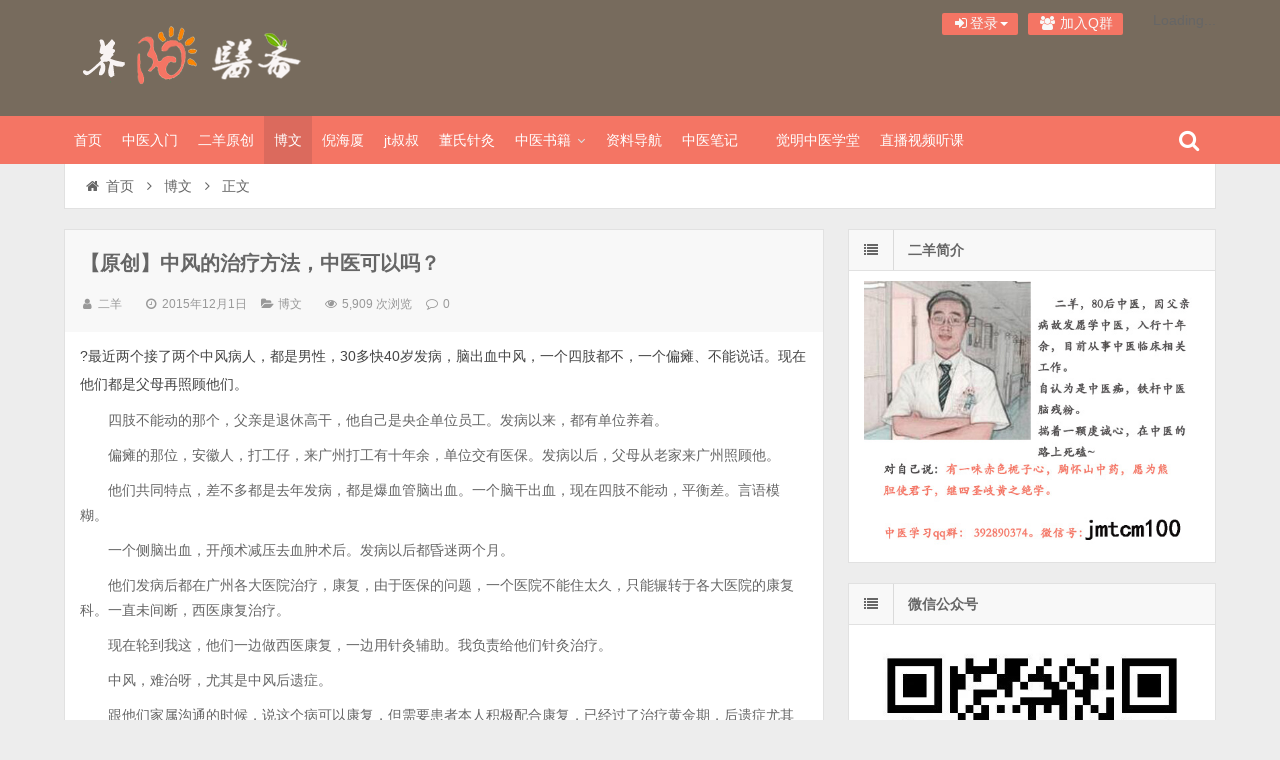

--- FILE ---
content_type: text/html; charset=UTF-8
request_url: https://www.yytcm.com/blogs/1933.html
body_size: 20723
content:
<!DOCTYPE html>
<html lang="zh-CN" xmlns:wb="http://open.weibo.com/wb">
<head>
    <meta charset="UTF-8" />
    <meta name="viewport" content="width=device-width, initial-scale=1.0" />
    <meta http-equiv="Cache-Control" content="no-transform" />
    <meta http-equiv="Cache-Control" content="no-siteapp" />
    <meta http-equiv="X-UA-Compatible" content="IE=edge,chrome=1" />
    <meta name="renderer" content="webkit">
    <meta name="applicable-device" content="pc,mobile">
    <title>【原创】中风的治疗方法，中医可以吗？  |  养阳医斋</title>
<meta name='robots' content='max-image-preview:large' />
<meta name="keywords" content="中风,二羊原创" />
<meta name="description" content="?最近两个接了两个中风病人，都是男性，30多快40岁发病，脑出血中风，一个四肢都不，一个偏瘫、不能说话。现在他们都是父母再照顾他们。 四肢不能动的那个，父亲是退休高干，他自己是央企单位员工。发病以来，都有单位养着。 偏瘫的那位，安徽人，打工仔，来广州打工有十年" />
<link rel='dns-prefetch' href='//cdn.staticfile.org' />
<link rel='dns-prefetch' href='//www.yytcm.com' />
<link rel='dns-prefetch' href='//tjs.sjs.sinajs.cn' />
<link rel="alternate" type="application/rss+xml" title="养阳医斋 &raquo; Feed" href="https://www.yytcm.com/feed" />
<link rel="alternate" type="application/rss+xml" title="养阳医斋 &raquo; 评论 Feed" href="https://www.yytcm.com/comments/feed" />
<link rel='stylesheet' id='wxsync_main_css-css' href='https://www.yytcm.com/wp-content/plugins/wxsync/libs/wxsync.css?ver=1.0.2' type='text/css' media='screen' />
<link rel='stylesheet' id='wp-block-library-css' href='https://www.yytcm.com/wp-includes/css/dist/block-library/style.min.css' type='text/css' media='all' />
<style id='classic-theme-styles-inline-css' type='text/css'>
/*! This file is auto-generated */
.wp-block-button__link{color:#fff;background-color:#32373c;border-radius:9999px;box-shadow:none;text-decoration:none;padding:calc(.667em + 2px) calc(1.333em + 2px);font-size:1.125em}.wp-block-file__button{background:#32373c;color:#fff;text-decoration:none}
</style>
<style id='global-styles-inline-css' type='text/css'>
body{--wp--preset--color--black: #000000;--wp--preset--color--cyan-bluish-gray: #abb8c3;--wp--preset--color--white: #ffffff;--wp--preset--color--pale-pink: #f78da7;--wp--preset--color--vivid-red: #cf2e2e;--wp--preset--color--luminous-vivid-orange: #ff6900;--wp--preset--color--luminous-vivid-amber: #fcb900;--wp--preset--color--light-green-cyan: #7bdcb5;--wp--preset--color--vivid-green-cyan: #00d084;--wp--preset--color--pale-cyan-blue: #8ed1fc;--wp--preset--color--vivid-cyan-blue: #0693e3;--wp--preset--color--vivid-purple: #9b51e0;--wp--preset--gradient--vivid-cyan-blue-to-vivid-purple: linear-gradient(135deg,rgba(6,147,227,1) 0%,rgb(155,81,224) 100%);--wp--preset--gradient--light-green-cyan-to-vivid-green-cyan: linear-gradient(135deg,rgb(122,220,180) 0%,rgb(0,208,130) 100%);--wp--preset--gradient--luminous-vivid-amber-to-luminous-vivid-orange: linear-gradient(135deg,rgba(252,185,0,1) 0%,rgba(255,105,0,1) 100%);--wp--preset--gradient--luminous-vivid-orange-to-vivid-red: linear-gradient(135deg,rgba(255,105,0,1) 0%,rgb(207,46,46) 100%);--wp--preset--gradient--very-light-gray-to-cyan-bluish-gray: linear-gradient(135deg,rgb(238,238,238) 0%,rgb(169,184,195) 100%);--wp--preset--gradient--cool-to-warm-spectrum: linear-gradient(135deg,rgb(74,234,220) 0%,rgb(151,120,209) 20%,rgb(207,42,186) 40%,rgb(238,44,130) 60%,rgb(251,105,98) 80%,rgb(254,248,76) 100%);--wp--preset--gradient--blush-light-purple: linear-gradient(135deg,rgb(255,206,236) 0%,rgb(152,150,240) 100%);--wp--preset--gradient--blush-bordeaux: linear-gradient(135deg,rgb(254,205,165) 0%,rgb(254,45,45) 50%,rgb(107,0,62) 100%);--wp--preset--gradient--luminous-dusk: linear-gradient(135deg,rgb(255,203,112) 0%,rgb(199,81,192) 50%,rgb(65,88,208) 100%);--wp--preset--gradient--pale-ocean: linear-gradient(135deg,rgb(255,245,203) 0%,rgb(182,227,212) 50%,rgb(51,167,181) 100%);--wp--preset--gradient--electric-grass: linear-gradient(135deg,rgb(202,248,128) 0%,rgb(113,206,126) 100%);--wp--preset--gradient--midnight: linear-gradient(135deg,rgb(2,3,129) 0%,rgb(40,116,252) 100%);--wp--preset--font-size--small: 13px;--wp--preset--font-size--medium: 20px;--wp--preset--font-size--large: 36px;--wp--preset--font-size--x-large: 42px;--wp--preset--spacing--20: 0.44rem;--wp--preset--spacing--30: 0.67rem;--wp--preset--spacing--40: 1rem;--wp--preset--spacing--50: 1.5rem;--wp--preset--spacing--60: 2.25rem;--wp--preset--spacing--70: 3.38rem;--wp--preset--spacing--80: 5.06rem;--wp--preset--shadow--natural: 6px 6px 9px rgba(0, 0, 0, 0.2);--wp--preset--shadow--deep: 12px 12px 50px rgba(0, 0, 0, 0.4);--wp--preset--shadow--sharp: 6px 6px 0px rgba(0, 0, 0, 0.2);--wp--preset--shadow--outlined: 6px 6px 0px -3px rgba(255, 255, 255, 1), 6px 6px rgba(0, 0, 0, 1);--wp--preset--shadow--crisp: 6px 6px 0px rgba(0, 0, 0, 1);}:where(.is-layout-flex){gap: 0.5em;}:where(.is-layout-grid){gap: 0.5em;}body .is-layout-flow > .alignleft{float: left;margin-inline-start: 0;margin-inline-end: 2em;}body .is-layout-flow > .alignright{float: right;margin-inline-start: 2em;margin-inline-end: 0;}body .is-layout-flow > .aligncenter{margin-left: auto !important;margin-right: auto !important;}body .is-layout-constrained > .alignleft{float: left;margin-inline-start: 0;margin-inline-end: 2em;}body .is-layout-constrained > .alignright{float: right;margin-inline-start: 2em;margin-inline-end: 0;}body .is-layout-constrained > .aligncenter{margin-left: auto !important;margin-right: auto !important;}body .is-layout-constrained > :where(:not(.alignleft):not(.alignright):not(.alignfull)){max-width: var(--wp--style--global--content-size);margin-left: auto !important;margin-right: auto !important;}body .is-layout-constrained > .alignwide{max-width: var(--wp--style--global--wide-size);}body .is-layout-flex{display: flex;}body .is-layout-flex{flex-wrap: wrap;align-items: center;}body .is-layout-flex > *{margin: 0;}body .is-layout-grid{display: grid;}body .is-layout-grid > *{margin: 0;}:where(.wp-block-columns.is-layout-flex){gap: 2em;}:where(.wp-block-columns.is-layout-grid){gap: 2em;}:where(.wp-block-post-template.is-layout-flex){gap: 1.25em;}:where(.wp-block-post-template.is-layout-grid){gap: 1.25em;}.has-black-color{color: var(--wp--preset--color--black) !important;}.has-cyan-bluish-gray-color{color: var(--wp--preset--color--cyan-bluish-gray) !important;}.has-white-color{color: var(--wp--preset--color--white) !important;}.has-pale-pink-color{color: var(--wp--preset--color--pale-pink) !important;}.has-vivid-red-color{color: var(--wp--preset--color--vivid-red) !important;}.has-luminous-vivid-orange-color{color: var(--wp--preset--color--luminous-vivid-orange) !important;}.has-luminous-vivid-amber-color{color: var(--wp--preset--color--luminous-vivid-amber) !important;}.has-light-green-cyan-color{color: var(--wp--preset--color--light-green-cyan) !important;}.has-vivid-green-cyan-color{color: var(--wp--preset--color--vivid-green-cyan) !important;}.has-pale-cyan-blue-color{color: var(--wp--preset--color--pale-cyan-blue) !important;}.has-vivid-cyan-blue-color{color: var(--wp--preset--color--vivid-cyan-blue) !important;}.has-vivid-purple-color{color: var(--wp--preset--color--vivid-purple) !important;}.has-black-background-color{background-color: var(--wp--preset--color--black) !important;}.has-cyan-bluish-gray-background-color{background-color: var(--wp--preset--color--cyan-bluish-gray) !important;}.has-white-background-color{background-color: var(--wp--preset--color--white) !important;}.has-pale-pink-background-color{background-color: var(--wp--preset--color--pale-pink) !important;}.has-vivid-red-background-color{background-color: var(--wp--preset--color--vivid-red) !important;}.has-luminous-vivid-orange-background-color{background-color: var(--wp--preset--color--luminous-vivid-orange) !important;}.has-luminous-vivid-amber-background-color{background-color: var(--wp--preset--color--luminous-vivid-amber) !important;}.has-light-green-cyan-background-color{background-color: var(--wp--preset--color--light-green-cyan) !important;}.has-vivid-green-cyan-background-color{background-color: var(--wp--preset--color--vivid-green-cyan) !important;}.has-pale-cyan-blue-background-color{background-color: var(--wp--preset--color--pale-cyan-blue) !important;}.has-vivid-cyan-blue-background-color{background-color: var(--wp--preset--color--vivid-cyan-blue) !important;}.has-vivid-purple-background-color{background-color: var(--wp--preset--color--vivid-purple) !important;}.has-black-border-color{border-color: var(--wp--preset--color--black) !important;}.has-cyan-bluish-gray-border-color{border-color: var(--wp--preset--color--cyan-bluish-gray) !important;}.has-white-border-color{border-color: var(--wp--preset--color--white) !important;}.has-pale-pink-border-color{border-color: var(--wp--preset--color--pale-pink) !important;}.has-vivid-red-border-color{border-color: var(--wp--preset--color--vivid-red) !important;}.has-luminous-vivid-orange-border-color{border-color: var(--wp--preset--color--luminous-vivid-orange) !important;}.has-luminous-vivid-amber-border-color{border-color: var(--wp--preset--color--luminous-vivid-amber) !important;}.has-light-green-cyan-border-color{border-color: var(--wp--preset--color--light-green-cyan) !important;}.has-vivid-green-cyan-border-color{border-color: var(--wp--preset--color--vivid-green-cyan) !important;}.has-pale-cyan-blue-border-color{border-color: var(--wp--preset--color--pale-cyan-blue) !important;}.has-vivid-cyan-blue-border-color{border-color: var(--wp--preset--color--vivid-cyan-blue) !important;}.has-vivid-purple-border-color{border-color: var(--wp--preset--color--vivid-purple) !important;}.has-vivid-cyan-blue-to-vivid-purple-gradient-background{background: var(--wp--preset--gradient--vivid-cyan-blue-to-vivid-purple) !important;}.has-light-green-cyan-to-vivid-green-cyan-gradient-background{background: var(--wp--preset--gradient--light-green-cyan-to-vivid-green-cyan) !important;}.has-luminous-vivid-amber-to-luminous-vivid-orange-gradient-background{background: var(--wp--preset--gradient--luminous-vivid-amber-to-luminous-vivid-orange) !important;}.has-luminous-vivid-orange-to-vivid-red-gradient-background{background: var(--wp--preset--gradient--luminous-vivid-orange-to-vivid-red) !important;}.has-very-light-gray-to-cyan-bluish-gray-gradient-background{background: var(--wp--preset--gradient--very-light-gray-to-cyan-bluish-gray) !important;}.has-cool-to-warm-spectrum-gradient-background{background: var(--wp--preset--gradient--cool-to-warm-spectrum) !important;}.has-blush-light-purple-gradient-background{background: var(--wp--preset--gradient--blush-light-purple) !important;}.has-blush-bordeaux-gradient-background{background: var(--wp--preset--gradient--blush-bordeaux) !important;}.has-luminous-dusk-gradient-background{background: var(--wp--preset--gradient--luminous-dusk) !important;}.has-pale-ocean-gradient-background{background: var(--wp--preset--gradient--pale-ocean) !important;}.has-electric-grass-gradient-background{background: var(--wp--preset--gradient--electric-grass) !important;}.has-midnight-gradient-background{background: var(--wp--preset--gradient--midnight) !important;}.has-small-font-size{font-size: var(--wp--preset--font-size--small) !important;}.has-medium-font-size{font-size: var(--wp--preset--font-size--medium) !important;}.has-large-font-size{font-size: var(--wp--preset--font-size--large) !important;}.has-x-large-font-size{font-size: var(--wp--preset--font-size--x-large) !important;}
.wp-block-navigation a:where(:not(.wp-element-button)){color: inherit;}
:where(.wp-block-post-template.is-layout-flex){gap: 1.25em;}:where(.wp-block-post-template.is-layout-grid){gap: 1.25em;}
:where(.wp-block-columns.is-layout-flex){gap: 2em;}:where(.wp-block-columns.is-layout-grid){gap: 2em;}
.wp-block-pullquote{font-size: 1.5em;line-height: 1.6;}
</style>
<link rel='stylesheet' id='font-awesome-css' href='https://www.yytcm.com/wp-content/themes/wpdx4.9/assets/css/font-awesome.min.css' type='text/css' media='all' />
<link rel='stylesheet' id='default-css' href='https://www.yytcm.com/wp-content/themes/wpdx4.9/style.css?ver=4.9.2' type='text/css' media='all' />
<link rel='stylesheet' id='vertical-css' href='https://www.yytcm.com/wp-content/themes/wpdx4.9/assets/css/style-vertical.css?ver=4.9.2' type='text/css' media='all' />
<link rel='stylesheet' id='highslide-css' href='https://www.yytcm.com/wp-content/themes/wpdx4.9/assets/css/highslide.css?ver=4.9.2' type='text/css' media='all' />
<script type="text/javascript" src="//cdn.staticfile.org/jquery/1.10.2/jquery.min.js?ver=4.9.2" id="jquery-js"></script>
<script type="text/javascript" src="//cdn.staticfile.org/jquery-migrate/1.2.1/jquery-migrate.min.js?ver=1.2.1" id="jquery-migrate-cdn-js"></script>
<link rel="https://api.w.org/" href="https://www.yytcm.com/wp-json/" /><link rel="alternate" type="application/json" href="https://www.yytcm.com/wp-json/wp/v2/posts/1933" /><link rel="EditURI" type="application/rsd+xml" title="RSD" href="https://www.yytcm.com/xmlrpc.php?rsd" />

<link rel="alternate" type="application/json+oembed" href="https://www.yytcm.com/wp-json/oembed/1.0/embed?url=https%3A%2F%2Fwww.yytcm.com%2Fblogs%2F1933.html" />
<link rel="alternate" type="text/xml+oembed" href="https://www.yytcm.com/wp-json/oembed/1.0/embed?url=https%3A%2F%2Fwww.yytcm.com%2Fblogs%2F1933.html&#038;format=xml" />
<meta name="bmi-version" content="1.4.2" /><link rel="shortcut icon" href="http://www.yytcm.com/favicon.ico" title="Favicon" />
  <!--[if lt IE 9]>
  <script src="https://www.yytcm.com/wp-content/themes/wpdx4.9/assets/js/html5.js"></script>
  <script src="https://www.yytcm.com/wp-content/themes/wpdx4.9/assets/js/css3-mediaqueries.js"></script>
  <![endif]-->
  <!--[if IE 8]>
  <link rel="stylesheet" href="https://www.yytcm.com/wp-content/themes/wpdx4.9/assets/css/ie8.css">
  <![endif]-->
  
    <link rel="stylesheet" type="text/css" media="all" href="https://www.yytcm.com/wp-content/themes/wpdx4.9/assets/css/style-brown-red.css" /></head>
<body id="top" class="post-template-default single single-post postid-1933 single-format-standard chrome style-vertical p-text-indent">
    <div class="body-wrap">
    <div id="top-part">
        <div id="top-bar" class="navbar navbar-inverse">
  <div id="logo">
    <hgroup>
            <div class="logoimg"><a href="https://www.yytcm.com/" title="养阳医斋" rel="home">养阳医斋</a></div>
          </hgroup>
  </div>
  <ul class="nav user-nav">
              <li  class="dropdown" id="profile-messages" ><a title="" href="#" data-toggle="dropdown" data-target="#profile-messages" class="dropdown-toggle popup-login"><i class="fa fa-sign-in fa-fw"></i><span class="text">登录</span><b class="caret"></b></a>
            <ul class="dropdown-menu">
                          <form class="user-login" name="loginform" action="https://www.yytcm.com/wp-login.php?redirect_to=https%3A%2F%2Fwww.yytcm.com%2Fblogs%2F1933.html" method="post">
                <li><i class="fa fa-user fa-fw"></i><input class="ipt" placeholder="用户名" type="text" name="log" value="" size="18"></li>
                <li><i class="fa fa-lock fa-fw"></i><input class="ipt" placeholder="密码" type="password" name="pwd" value="" size="18"></li>
                <li><input name="rememberme" id="rememberme" type="checkbox" checked="checked" value="forever" /> 记住密码</li>
                <li class="btn"><input class="login-btn" type="submit" name="submit" value="登录"></li>
                <li><a class="pw-reset" rel="nofollow" href="https://www.yytcm.com/wp-login.php?action=lostpassword"><i class="fa fa-lightbulb-o fa-fw"></i> 忘记密码？</a></li>
                <input type="hidden" name="redirect_to" value="https://www.yytcm.com/blogs/1933.html" />
                <input type="hidden" name="wpuf_login" value="true" />
                <input type="hidden" name="action" value="login" />
                <input type="hidden" id="_wpnonce" name="_wpnonce" value="382c634fea" /><input type="hidden" name="_wp_http_referer" value="/blogs/1933.html" />              </form>
                                        </ul>
          </li>
                          <li id="qqqun" class="other-nav"><a target="_blank" title="加群" href="http://shang.qq.com/wpa/qunwpa?idkey=5806cb2da358b0ef8b5815a4ce5f1aa2658985910e2d7bbe8689b9c157b7d9c1" rel="nofollow"><i class="fa fa-group fa-fw"></i> 加入Q群</a></li><li id="swb" class="other-nav"><wb:follow-button uid="3175727164" type="red_2" height="24"></wb:follow-button></li>      </ul>
            <div id="search" class="nav-fixed">
        <div class="toggle-search">
          <i class="fa fa-search fa-white fa-fw"></i>
        </div>
        <div class="search-expand">
          <div class="search-expand-inner">
            <form method="get" class="searchform themeform" action="https://www.yytcm.com" >
              <div>
                                <input type="text" class="search" name="s" onblur="if(this.value=='')this.value='输入内容并按回车键';" onfocus="if(this.value=='输入内容并按回车键')this.value='';" value="输入内容并按回车键" x-webkit-speech />
                <button type="submit" id="submit-bt" title="搜索"><i class="fa fa-search"></i></button>
              </div>
            </form>
          </div>
        </div>
      </div>
          </div>        <header id="header" role="banner">
            <nav id="main-nav" class="nav-fixed" role="navigation">
                <ul>
                    <li id="menu-item-14" class="menu-item menu-item-type-custom menu-item-object-custom menu-item-14"><a href="http://yytcm.com/">首页</a></li>
<li id="menu-item-2973" class="menu-item menu-item-type-custom menu-item-object-custom menu-item-2973"><a href="http://www.yytcm.com/blogs/2927.html">中医入门</a></li>
<li id="menu-item-3110" class="menu-item menu-item-type-custom menu-item-object-custom menu-item-3110"><a href="http://www.yytcm.com/tag/yuanchuang">二羊原创</a></li>
<li id="menu-item-31" class="menu-item menu-item-type-taxonomy menu-item-object-category current-post-ancestor current-menu-parent current-post-parent menu-item-31"><a href="https://www.yytcm.com/category/blogs" title="中医养生包括中医九种体质养生方法，中医时间养生和亚健康状态调养">博文</a></li>
<li id="menu-item-1071" class="menu-item menu-item-type-taxonomy menu-item-object-category menu-item-1071"><a href="https://www.yytcm.com/category/nihaixia" title="倪海厦人纪天纪高清视频全集下载、整理归纳倪海厦黄帝内经、针灸、本草以及伤寒论和经匮要略知识要点。">倪海厦</a></li>
<li id="menu-item-1073" class="menu-item menu-item-type-taxonomy menu-item-object-category menu-item-1073"><a href="https://www.yytcm.com/category/jt">jt叔叔</a></li>
<li id="menu-item-685" class="menu-item menu-item-type-taxonomy menu-item-object-category menu-item-685"><a href="https://www.yytcm.com/category/dszj" title="董氏奇穴，董氏针灸，左长波针灸经验收集">董氏针灸</a></li>
<li id="menu-item-1004" class="menu-item menu-item-type-taxonomy menu-item-object-category menu-item-has-children menu-item-1004 has-sub"><a href="https://www.yytcm.com/category/books" title="中医书籍，电子书，视频教程资源收集">中医书籍</a>
<ul class="sub-menu">
	<li id="menu-item-1005" class="menu-item menu-item-type-taxonomy menu-item-object-category menu-item-1005"><a href="https://www.yytcm.com/category/tcbook" title="中医学院教材：四大基础课程、方剂、中药、中医基础理论、诊断学">中医教材</a></li>
	<li id="menu-item-1072" class="menu-item menu-item-type-taxonomy menu-item-object-category menu-item-1072"><a href="https://www.yytcm.com/category/guji" title="中医古籍收藏：中医古籍,中医书籍txt,中医古籍pdf,中医电子书,中医古文">中医古籍</a></li>
</ul>
</li>
<li id="menu-item-1423" class="menu-item menu-item-type-custom menu-item-object-custom menu-item-1423"><a href="http://www.yytcm.com/daohang">资料导航</a></li>
<li id="menu-item-2188" class="menu-item menu-item-type-taxonomy menu-item-object-category menu-item-2188"><a href="https://www.yytcm.com/category/biji" title="中医学习笔记，摘录收藏精品中医文章">中医笔记</a></li>
<li id="menu-item-3190" class="menu-item menu-item-type-custom menu-item-object-custom menu-item-3190"><a href="http://www.juemingtang.com"><i class="fa 中医二羊普及传播经典古中医的课堂 fa-fw"></i>觉明中医学堂</a></li>
<li id="menu-item-3781" class="menu-item menu-item-type-custom menu-item-object-custom menu-item-3781"><a href="https://appybfd7cgg4536.h5.xiaoeknow.com">直播视频听课</a></li>
                </ul><div class="clear"></div>
            </nav>
        </header>
    </div>
    <div id="main-content"><div id="content-header">
  <div id="breadcrumb"> <a href="https://www.yytcm.com" title="返回首页" class="tip-bottom"><i class="fa fa-home fa-fw"></i>首页</a> <i class="fa fa-angle-right fa-fw"></i> <a href="https://www.yytcm.com/category/blogs">博文</a> <i class="fa fa-angle-right fa-fw"></i> <span class="current">正文</span></div></div>
<div class="container-fluid">
    <div class="row-fluid">
   <div class="span8">
    

 <div class="widget-box">
  <article id="post-1933" class="widget-content single-post">
   <header id="post-header">
        <h1 class="post-title">【原创】中风的治疗方法，中医可以吗？</h1>
    <div class="clear"></div>
    <p class="post-meta">
            <span><i class="fa fa-user fa-fw"></i><a href="https://www.yytcm.com/author/二羊" title="">二羊</a></span>
                <span class="time"><i class="fa fa-clock-o fa-fw"></i>2015年12月1日</span>
                <span class="cat"><i class="fa fa-folder-open fa-fw"></i><a href="https://www.yytcm.com/category/blogs" rel="category tag">博文</a></span>
                <span class="eye"><i class="fa fa-eye fa-fw"></i>5,909 次浏览</span>
                <span class="comm"><i class="fa fa-comment-o fa-fw"></i><a href="https://www.yytcm.com/blogs/1933.html#respond">0</a></span>
        </p>
<div class="clear"></div>
  </header>
  <div class="entry">
        <div>?最近两个接了两个中风病人，都是男性，30多快40岁发病，脑出血中风，一个四肢都不，一个偏瘫、不能说话。现在他们都是父母再照顾他们。</div>
<p align="left">
<p align="left">四肢不能动的那个，父亲是退休高干，他自己是央企单位员工。发病以来，都有单位养着。</p>
<p align="left">
<p align="left">偏瘫的那位，安徽人，打工仔，来广州打工有十年余，单位交有医保。发病以后，父母从老家来广州照顾他。</p>
<p align="left">
<p align="left">他们共同特点，差不多都是去年发病，都是爆血管脑出血。一个脑干出血，现在四肢不能动，平衡差。言语模糊。</p>
<p align="left">
<p align="left">一个侧脑出血，开颅术减压去血肿术后。发病以后都昏迷两个月。</p>
<p align="left">
<p align="left">他们发病后都在广州各大医院治疗，康复，由于医保的问题，一个医院不能住太久，只能辗转于各大医院的康复科。一直未间断，西医康复治疗。</p>
<p align="left">
<p align="left">现在轮到我这，他们一边做西医康复，一边用针灸辅助。我负责给他们针灸治疗。</p>
<p align="left">
<p align="left">中风，难治呀，尤其是中风后遗症。</p>
<p align="left">跟他们家属沟通的时候，说这个病可以康复，但需要患者本人积极配合康复，已经过了治疗黄金期，后遗症尤其难。</p>
<p align="left">
<p align="left">那个退休老干部就说，你说错过黄金期，那一发病都住在医院里治疗的，错过是也医生的问题啊！当初怎么没治呢？现在老说这种话只不过是一种敷衍。</p>
<p align="left">
<p align="left">不是敷衍，这个病难，如果没有现代发达的医术他们估计早就没命了，大医院的手术，icu等还是能把他们命捡回来。在农村不可想象，估计早就拜拜了。</p>
<p align="left">
<p align="left">农村中风发病率不高，一但发病，致命高，致残率高。</p>
<p align="left">
<p align="left">其实我说这些话的时候，内心也在想，中医对中风的治疗优势到底在哪里。中医到底能不能治疗中风？我知道怎么治，但内心里是没有底气的。</p>
<p align="left">
<p align="left">特别是在中风发病到康复这个过程，古人是怎么救的呢？</p>
<p align="left">
<p align="left">中医有救急的方法，特别是针刺放血等技术，在抢救的时候用得着，但是这个只限于极少的针灸医生知道，许多中医内科的医生也未必晓得。</p>
<p align="left">
<p align="left">在中风这个病发生后，中药怎么治疗。在大城市，中风急症，一般来说中医没太多机会治疗。一般都是叫120直接送急诊，可以手术的送手术，术后送icu。一条龙服务，中医似乎插不上手。</p>
<p align="left">
<p align="left">即使在大的中医院的急诊科，用中医的急救方法也不多。因为中风急症，分分秒秒都是可以要人命的，都是按西医的诊疗规范操作。</p>
<p align="left">
<p align="left">所以我能接触到的中风病人，一般都是过了急性期的。</p>
<p align="left">
<p align="left">细细回想我治疗过的中风病患，有印象的差不多五六个。</p>
<p align="left">
<p align="left">一个中风偏瘫老阿姨，脑梗塞，针灸系统治疗，断断续续一年多，现在自己生活起居完全没问题，可以自己买菜做家务。就走路还差一点。她是气血亏虚，她不吃中药，恢复慢了些。</p>
<p align="left">
<p align="left">一个33岁年轻人，中风后，走路跛行。左手拘挛。湖南人，中风后老婆跟他离婚了。一个人来广州寻找治疗方法。我是去中医会诊的，给他针了两星期，挛缩的左手基本可以伸直，自助回缩。后来没钱，回湖南了。</p>
<p align="left">
<p align="left">一个56岁男性，多大腔隙性脑梗死，这次二次中风，第一次中风后，右脚走路拖步，讲话不清。这次不是很重，一发病去陆军总院西医治疗，一星期后出院，留有左边身无力，左手不能控制抓握。</p>
<p align="left">出院就到我这针灸治疗、一星期一到两次，不是很严重，加治疗及时，两个月基本康复如初。连第一次中风后的脚无力，和讲话不清都改善了。</p>
<p align="left">
<p align="left">还有两个，就是上面提到的。这么年轻就中风，家庭条件差的，只能老妇老母来照顾。在治疗的时候，我还想，他们的福分真大，自己不照顾父母，反而要父母伺候，吃喝拉撒睡……这不是福分大就是上辈子父母欠他的。</p>
<p align="left">
<p align="left">关键是他们脾气不好，尤其是那个偏瘫的，父母从安微老家跑过来照顾他，看他父母也都至少70多的人了，他还脾气比较暴躁，各种不配合治疗。两个老人家，带着他辗转广州各个医院的康复科。</p>
<p align="left">
<p align="left">治疗中风病患有两个不便，首先是中医没能在最佳治疗时间就干预，一般都是康复期，或者后遗症才来找中医。第二个就是不能系统治疗，由于医保有限额，被迫转院，不能系统治疗。治疗半个月就转走了。</p>
<p align="left">
<p align="left">有这样的原因，没有系统中医治疗，目前我自己的经验不多。至少在我手上系统治疗，几个患者恢复不错。我也希望有机会接触治疗累计临床经验，但在大城市，没太多机会。相反，在农村，这样的病例可以放手用中医治疗。</p>
<p align="left">?中医治疗中风有一定优势，但是也不能否认现代医学的功劳，尤其是救急以及系统康复训练。例如早期的去血肿以及溶栓，处理及时患者可以康复完好。早期西医及时干预，配合后期中医治疗也是不错的方法。</p>
<p align="left">翻看很久以前写下的诊疗日记,治疗片段:</p>
<p align="left">?中风余阿姨</p>
<p>2015-01-14?晴</p>
<p>天气转暖,准时到科室，打开门窗，一丝凉气透进来。但外面的天空却挺晴朗。</p>
<p>开完治疗室的门窗，走到科室门口见余阿姨和她的陪人迎面走来。</p>
<p>早晨！（粤语早上好的意思）</p>
<p>一天的工作就这样开始。</p>
<p>余阿姨今天状态不错。说起这个余阿姨算科室的老病号，70多岁，半年前中风，西医治疗出院后一直在我科针灸治疗，和康复训练。出院的时候还需要坐轮椅，左侧肢体无力，不能行走，左手也是耷拉着的。针灸治疗，4个月来一个星期治疗三天，中间偶尔间断，现在可以自己行走，穿衣服。恢复得差不多了，就左手和左脚稍稍欠有力。</p>
<p>&nbsp;</p>
<p>刚接触到她的时候，左手脉弦滑有力，右脉沉微，几乎摸不到。很典型的一个证，气虚痰淤阻络。由于她吃太多西药了后期没有坚持服用中药调理，只是针灸治疗。冬至开始，停针转艾灸。每星期治疗三天，每天一小时，灸腹部任脉要穴中脘穴、气海、关元穴，加双足三里大补元气。现右脉已现，沉取有根，但力量稍弱。</p>
<p>&nbsp;</p>
<p>余阿姨挺乐观，一路来的针灸治疗效果也不错，也更加给予她信心坚持下来。由于天气冷，最近基本都是艾灸为主，她家人不理解对她说“你要继续扎针治疗”。</p>
<p>&nbsp;</p>
<p>我说：“针灸针灸分为针刺和艾灸，二者密不可分，针有针的优势和不足，艾灸也意想不到的功效，故有‘药之不及针之不到必须灸之’一说。所以合称才叫“针灸”。</p>
<p>&nbsp;</p>
<p>这也不怪他家人，连搞中医内科的很多医生都不知道针和灸的功用，对普通大众更是了解的甚少。仅仅停留于肤浅的认识，针灸治疗腰腿痛很好，艾灸可以保健养生等。</p>
<p>&nbsp;</p>
<p>曾经看一个案例，东北辽宁的一个老中医叫<em>孙</em>其新，他50多岁中风偏瘫，自己给自己重灸，坚持灸了半年，未作其他治疗，最后恢复如初，没有留下任何后遗症。</p>
<p>由于他后来研究李可老中医的经验颇深，也有很多临床实践验证。扶阳论坛还请他去做报告。著有《<a href="http://www.amazon.cn/gp/product/B00IG1O7JU/ref=as_li_qf_sp_asin_il_tl?ie=UTF8&amp;camp=536&amp;creative=3200&amp;creativeASIN=B00IG1O7JU&amp;linkCode=as2&amp;tag=yytcm-23" target="_blank">李可经方基础有效量</a>》、《<a title="http://wms-cn.amazon-adsystem.com/20070822/CN/js/link-enhancer-common.js?tag=yytcm-23" href="http://wms-cn.amazon-adsystem.com/20070822/CN/js/link-enhancer-common.js?tag=yytcm-23" target="_blank">李可临证要旨</a>》等书，是学习李可老中医经验必看的书籍之一。他的一个学习方法挺值得我们学习,他学习李可老中医的学术就是研究《<a href="http://www.amazon.cn/gp/product/B009YCWNOG/ref=as_li_qf_sp_asin_tl?ie=UTF8&amp;camp=536&amp;creative=3200&amp;creativeASIN=B009YCWNOG&amp;linkCode=as2&amp;tag=yytcm-23" target="_blank">李可老中医急危重症疑难病经验专辑</a>》这本书中的医案和方药剂量，并去临床中实践验证，最后把李可老中医的许多的精髓都学到手了。其实学习《伤寒论》也是这样一个过程，只是大多数的我们只是泛泛而学而已。</p>
<p>针刺偏调气，艾灸可补气。如果气血亏虚较重，单纯的针刺效果就没那么理想。气就是存在的基础，就如同在死人身上去找经络是找不到的，所谓的经络我个人觉得就是气在人体行走得路线，就如同“电”这样一种物质。看不见摸不着可以感知可以测量，只是经气可以感知但却无法测量而已。没有的电源提供的电线是找不到电的。</p>
<p>&nbsp;</p>
<p>人的元气来源于先天的肾气与后天的脾胃所化之食谷之气，以及肺呼吸交换之大气。而这些是气的源头，肾气就如人体的巨大的电源，起到原动力的作用。这股原动力也就是元气，元气大虚，这时候用针刺无非就是瘦马加鞭，暂时的效果罢了。这种元气大虚只能靠中药和艾灸可补回来。</p>
<p align="left">?附录:</p>
<p align="left"><a title="中风的急救法_倪海厦人纪针灸 -- 发表于2015-03-31 21:43" href="http://user.qzone.qq.com/535070013/blog/1427809384" target="_blank">中风的急救法_倪海厦人纪针灸</a></p>
<p>中风<a title="查看针灸中的全部文章" href="http://www.yytcm.com/tag/{163dc4fb92a65060a1a8b7c7a5e03bbaff3af57e93af34b5bb0eb3588df47f20}e9{163dc4fb92a65060a1a8b7c7a5e03bbaff3af57e93af34b5bb0eb3588df47f20}92{163dc4fb92a65060a1a8b7c7a5e03bbaff3af57e93af34b5bb0eb3588df47f20}88{163dc4fb92a65060a1a8b7c7a5e03bbaff3af57e93af34b5bb0eb3588df47f20}e7{163dc4fb92a65060a1a8b7c7a5e03bbaff3af57e93af34b5bb0eb3588df47f20}81{163dc4fb92a65060a1a8b7c7a5e03bbaff3af57e93af34b5bb0eb3588df47f20}b8" target="_blank">针灸</a>的急救法<br />
二、<a title="查看针灸中的全部文章" href="http://www.yytcm.com/tag/{163dc4fb92a65060a1a8b7c7a5e03bbaff3af57e93af34b5bb0eb3588df47f20}e9{163dc4fb92a65060a1a8b7c7a5e03bbaff3af57e93af34b5bb0eb3588df47f20}92{163dc4fb92a65060a1a8b7c7a5e03bbaff3af57e93af34b5bb0eb3588df47f20}88{163dc4fb92a65060a1a8b7c7a5e03bbaff3af57e93af34b5bb0eb3588df47f20}e7{163dc4fb92a65060a1a8b7c7a5e03bbaff3af57e93af34b5bb0eb3588df47f20}81{163dc4fb92a65060a1a8b7c7a5e03bbaff3af57e93af34b5bb0eb3588df47f20}b8" target="_blank">针灸</a>的急救法（1-00:34:08）?我们再下来讲“针灸的急救方式”，我们可用在很多地方。当有人发病，昏迷?过去时，他可能是心脏病，也?可能是中风，溺水。我们不管是什么原因，<br />
第一个先针“人中”，就是鼻子下方、嘴唇上方的水沟处，把它?分三段，取上面三分之一处下针，下针时，针要斜刺往上，若没有针在手上呢，掐人中。?若仍未醒，</p>
<p>第二个就是“十宣”放血。为什么叫“十宣”呢？就是在十只手指头的指尖放血。比较没有常识的人?呢，都是一个一个手指尖放。一个一个下，太慢了，我们可以一次捉五个手指，针拿起来，一、二、三、?四、五，一下子就刺完，五只指头一起挤放血。这是老师傅的手法。?若仍未醒，再将脚的十个趾头尖放血。</p>
<p>若还没醒，就再下“涌泉”穴。将脚掌一握起来，会看到“人”字纹，人?字纹的纹头就是穴道。这是我们的急救大穴，你不要拿一个三寸针下去。</p>
<p>若还不醒，就在“百会”放血。“百?会穴”一般是放血用。我们不下针。当病人整个脸都是呈现红色时，就是刚中风，就在百会放血。?百会穴怎么找呢？从额头往上到顶，再由两耳尖直上，两线相交的一点，再往后半寸，会摸到一个凹洞，?就是百会穴。放血时，让病人躺下头靠着床沿往下垂，在百会放血后，病人会感到一阵清凉，凉到嘴巴，?就可以讲话，凉到手脚，手脚就可以活动了。</p>
<p align="left">左常波针灸治疗中风偏瘫思路:</p>
<p align="left">下三皇（双）?火主（双）?灵骨（双）?大白（双）?中白（双）?下白（双）<br />
正会倒马针，留针30分钟，轻捻转补法，先起患侧针，健侧穴再留针15分钟，同时行动气针法，令患者活动患侧肢体（针法很重要），亦可首针健侧木火穴，留针5分钟，行动气针法，有时即刻见奇效，起针后再针上穴。<br />
有时配合患侧肢体十二井穴阴阳大接经针法，一则醒脑开窍，二则乃牵引针法。</p>
<p>&nbsp;</p>
<p>中医救急十法：</p>
<p>一、祛痰</p>
<p>&nbsp;</p>
<p>适应症：各种急症，痰涎壅盛，呼吸急促。</p>
<p>方法：针中脘、内关、丰隆，泻法不留针。药用竹沥水30毫升，急滴入口中或鼻饲。</p>
<p>&nbsp;</p>
<p>二、开窍</p>
<p>适应症：各种急症，痰热壅盛，神昏不语。</p>
<p>方法：针人中、间使、丰隆，泻法不留针。药用安宫牛黄丸一丸，加竹沥水30毫升，化开滴入口中或鼻饲。</p>
<p>&nbsp;</p>
<p>三、泄热</p>
<p>适应症：高烧壮热，神昏欲抽，体温39度以上。</p>
<p>方法：针十宣放血，又针曲池、足三里、印堂、大椎、俱泻法不留针。药用紫雪散一支，竹沥水30毫升冲服。</p>
<p>&nbsp;</p>
<p>四、降压</p>
<p>适应症：头痛，血压增高，脉弦，舌红苔腻，血压160/100毫米汞柱以上。</p>
<p>方法：针十宣放血，另针风池、内关、阳陵泉，太冲，泻法可留针。药用龙胆泻肝丸9克温开水送下，日服二次(苔不腻时亦可用菊明降压丸）。</p>
<p>&nbsp;</p>
<p>五、敛汗</p>
<p>适应症：汗出不止，呼吸短促，精神不振。</p>
<p>方法：灸气海，最少30分钟，灸时防止烫伤，注意汗情及呼吸、精神情况。药可用人参9克、麦冬9克、五味子9克，急煎服。</p>
<p>&nbsp;</p>
<p>六、回阳</p>
<p>适应症：汗多气喘，肢冷脉微，神昏欲脱。</p>
<p>方法：灸气海，30分钟，针神门、太溪，足三里，补法不留针。</p>
<p>&nbsp;</p>
<p>七、通便</p>
<p>适应症：大便燥结，腹胀失气。</p>
<p>方法：针天枢、大肠俞、上巨虚，列缺，泻法，不留针，大便燥用玄明粉9克冲服。</p>
<p>&nbsp;</p>
<p>八、利尿</p>
<p>适应症：小便短少，腹胀拒按。</p>
<p>方法：取列缺、气海、三阴交，平补平泻，不留针。或灸百会、肾俞，指按阴交穴。药可用车前子9克，水煎服。或淡竹叶9克，水煎服。</p>
<p>&nbsp;</p>
<p>九、醒神</p>
<p>适应症：神志昏迷，叫之不应。</p>
<p>方法：取人中、劳宫、涌泉，强刺激不留针。药用牛黄清心丸一丸，开水化开，滴入口中或鼻饲，有清心的作用。或者苏合香丸一丸，开水化开，滴入或鼻饲，有行气的作用。或人参10克浓煎，滴入或鼻饲，有补气的作用。</p>
<p>&nbsp;</p>
<p>十、止疫</p>
<p>适应症：高烧抽搐，角弓反张。</p>
<p>方法：针十宣放血，另取人中、印堂、合谷、太冲、阳陵泉、昆仑、攒竹，强剌不留针。药用紫雪散一支，或牛黄镇惊丸一丸，或牛黄抱龙丸一丸，竹沥水30毫升化开，急灌入或鼻饲。</p>
<p align="left">?------------------------------------------------------------------------------<br />
中医@2羊</p>
<p>———–一只杏林的小菜鸟，一个铁杆中医脑残粉。<br />
有一味赤色栀子心，胸怀山中药，愿为熊胆使君子，继四圣岐黄之绝学。<br />
微信公众号：yytcm100<br />
中医学习交流分享qq群:392890374。</p>
<p align="left">
<p align="left">
<p align="left">
<p>&nbsp;</p>
<p>&nbsp;</p>
      </div>
  <footer class="entry-meta">
                  <div class="social-share" data-disabled="google,tencent,diandian" data-mobile-sites="weibo,wechat,qq,qzone,douban" data-image=""></div>
      <p class="post-tag">标签：<a href="https://www.yytcm.com/tag/163dc4fb92a65060a1a8b7c7a5e03bbaff3af57e93af34b5bb0eb3588df47f20e4163dc4fb92a65060a1a8b7c7a5e03bbaff3af57e93af34b5bb0eb3588df47f20b8163dc4fb92a65060a1a8b7c7a5e03bbaff3af57e93af34b5bb0eb3588df47f2" rel="tag">中风</a> <a href="https://www.yytcm.com/tag/yuanchuang" rel="tag">二羊原创</a></p>                  
       <div id="author-box">
        <h3><span>最后编辑于：2015/12/1</span>作者：二羊</h3>
        <div class="author-info">
             <div class="author-avatar">
        <img alt='' src='https://cravatar.cn/avatar/72623354934b9373ef8d41ae8187ccd2?s=64&#038;d=mm&#038;r=g' srcset='https://cravatar.cn/avatar/72623354934b9373ef8d41ae8187ccd2?s=128&#038;d=mm&#038;r=g 2x' class='avatar avatar-64 photo' height='64' width='64' decoding='async'/>    </div>
<div class="author-description">
        <p>该用户很懒，还没有介绍自己。</p>
    <ul class="author-social follows nb">
                <li class="archive">
            <a target="_blank" href="https://www.yytcm.com/author/二羊" title="阅读 二羊 的其他文章">阅读 二羊 的其他文章</a>
        </li>
                        </ul>
</div>
<div class="clear"></div>
       </div>
     </div>
    </footer>
   <div class="post-navigation">
   <div class="post-previous"><a href="https://www.yytcm.com/books/1931.html" rel="prev"><span>上一篇：</span> 大塚敬节:我的汉医经方情节（一）</a></div>
   <div class="post-next"><a href="https://www.yytcm.com/blogs/1935.html" rel="next"><span>下一篇：</span> 续命汤中风第一效方</a></div>
 </div>
</article>
</div>
<section id="related-posts" class="widget-box related-box">
	<h3>相关文章</h3>
	<div class="widget-content">
									<div class="related-item widget-thumb">
					<a class="post-thumbnail" href="https://www.yytcm.com/blogs/4898.html" title="二羊学中医20年，我发展一个超级高效的学习方法" rel="bookmark">
						        <img src="https://www.yytcm.com/wp-content/uploads/replace/1c03ff66af0a88155f304cb42955262a-scaled.jpeg?imageView2/1/w/75/h/45/q/60" alt="二羊学中医20年，我发展一个超级高效的学习方法" width="75" height="45" />
    					</a>
					<a href="https://www.yytcm.com/blogs/4898.html" title="二羊学中医20年，我发展一个超级高效的学习方法" rel="bookmark">二羊学中医20年，我发展一个超级高效的学习方法</a>
					<span class="date">2025年9月10日</span>
				</div>
													<div class="related-item widget-thumb">
					<a class="post-thumbnail" href="https://www.yytcm.com/blogs/4861.html" title="中医二羊：临床10年，我的一些经方医案" rel="bookmark">
						        <img src="https://www.yytcm.com/wp-content/themes/wpdx4.9/assets/images/pic/1-75x45.jpg" alt="中医二羊：临床10年，我的一些经方医案" width="75" height="45" />
    					</a>
					<a href="https://www.yytcm.com/blogs/4861.html" title="中医二羊：临床10年，我的一些经方医案" rel="bookmark">中医二羊：临床10年，我的一些经方医案</a>
					<span class="date">2025年2月11日</span>
				</div>
													<div class="related-item widget-thumb">
					<a class="post-thumbnail" href="https://www.yytcm.com/blogs/4857.html" title="2025年，二羊中医经方入门班开课咯！" rel="bookmark">
						        <img src="https://www.yytcm.com/wp-content/uploads/replace/ed94d30e5dee26724f790e3bda16fda0.png?imageView2/1/w/75/h/45/q/60" alt="2025年，二羊中医经方入门班开课咯！" width="75" height="45" />
    					</a>
					<a href="https://www.yytcm.com/blogs/4857.html" title="2025年，二羊中医经方入门班开课咯！" rel="bookmark">2025年，二羊中医经方入门班开课咯！</a>
					<span class="date">2025年2月8日</span>
				</div>
													<div class="related-item widget-thumb">
					<a class="post-thumbnail" href="https://www.yytcm.com/blogs/4850.html" title="中医二羊：肝癌，乙肝黄疸案，经方茵陈蒿汤退黄疸降转氨酶" rel="bookmark">
						        <img src="https://www.yytcm.com/wp-content/uploads/replace/87ceb229f9e7b0a00b8ff35789aa5f3a.jpeg?imageView2/1/w/75/h/45/q/60" alt="中医二羊：肝癌，乙肝黄疸案，经方茵陈蒿汤退黄疸降转氨酶" width="75" height="45" />
    					</a>
					<a href="https://www.yytcm.com/blogs/4850.html" title="中医二羊：肝癌，乙肝黄疸案，经方茵陈蒿汤退黄疸降转氨酶" rel="bookmark">中医二羊：肝癌，乙肝黄疸案，经方茵陈蒿汤退黄疸降转氨酶</a>
					<span class="date">2024年10月25日</span>
				</div>
									<div class="clear"></div>
		</div>
	</section>



</div>
  <aside class="span4 sidebar-right hide-sidebar" role="complementary">
    <div id="text-html-widget-6" class="widget-box widget text-html"><div class="widget-content"><div class="widget-title"><span class="icon"><i class="fa fa-list fa-fw"></i></span><h3>二羊简介</h3></div><div class=""><a href="http://www.yytcm.com/wp-content/uploads/2019/03/zwjs-2.jpg"><img src="http://www.yytcm.com/wp-content/uploads/2019/03/zwjs-2.jpg" alt="" width="500" height="400" class="alignnone size-full wp-image-4023" /></a>
		</div><div class="clear"></div></div></div><div id="text-html-widget-2" class="widget-box widget text-html"><div class="widget-content"><div class="widget-title"><span class="icon"><i class="fa fa-list fa-fw"></i></span><h3>微信公众号</h3></div><div class="align-center"><img class="aligncenter wp-image-2169 size-full" src="http://www.yytcm.com/wp-content/uploads/2015/09/psb.jpg" alt="关注获取倪海厦全集打包" width="430" height="330">
 <span style="text-decoration: underline;"><span style="color: #ff0000;"><strong>关注获取倪海厦全集打包</strong></span></span>
		</div><div class="clear"></div></div></div><div id="cm-tagcloud-3" class="widget-box widget widget-tagcloud"><div class="widget-content"><div class="widget-title"><span class="icon"><i class="fa fa-list fa-fw"></i></span><h3>标签</h3></div><div class="tagcloud"><a href="https://www.yytcm.com/tag/door" class="tag-cloud-link tag-link-20 tag-link-position-1" style="color:#a72096;font-size: 20px;" aria-label="中医入门 (232 项);">中医入门</a>
<a href="https://www.yytcm.com/tag/yangsheng" class="tag-cloud-link tag-link-31 tag-link-position-2" style="color:#b05a34;font-size: 16.176100628931px;" aria-label="中医养生 (40 项);">中医养生</a>
<a href="https://www.yytcm.com/tag/zhongji" class="tag-cloud-link tag-link-29 tag-link-position-3" style="color:#cd07cb;font-size: 19.14465408805px;" aria-label="中医基础理论 (159 项);">中医基础理论</a>
<a href="https://www.yytcm.com/tag/wenhua" class="tag-cloud-link tag-link-68 tag-link-position-4" style="color:#88575e;font-size: 15.723270440252px;" aria-label="中医文化 (32 项);">中医文化</a>
<a href="https://www.yytcm.com/tag/zhenduan" class="tag-cloud-link tag-link-35 tag-link-position-5" style="color:#3e90f1;font-size: 15.823899371069px;" aria-label="中医诊断 (34 项);">中医诊断</a>
<a href="https://www.yytcm.com/tag/163dc4fb92a65060a1a8b7c7a5e03bbaff3af57e93af34b5bb0eb3588df47f20e4163dc4fb92a65060a1a8b7c7a5e03bbaff3af57e93af34b5bb0eb3588df47f20b8163dc4fb92a65060a1a8b7c7a5e03bbaff3af57e93af34b5bb0eb3588df47f2" class="tag-cloud-link tag-link-89 tag-link-position-6" style="color:#55efa6;font-size: 13.106918238994px;" aria-label="中医资源下载 (9 项);">中医资源下载</a>
<a href="https://www.yytcm.com/tag/163dc4fb92a65060a1a8b7c7a5e03bbaff3af57e93af34b5bb0eb3588df47f20e4163dc4fb92a65060a1a8b7c7a5e03bbaff3af57e93af34b5bb0eb3588df47f20b8163dc4fb92a65060a1a8b7c7a5e03bbaff3af57e93af34b5bb0eb3588df47f2" class="tag-cloud-link tag-link-36 tag-link-position-7" style="color:#b936c3;font-size: 15.119496855346px;" aria-label="中药 (24 项);">中药</a>
<a href="https://www.yytcm.com/tag/163dc4fb92a65060a1a8b7c7a5e03bbaff3af57e93af34b5bb0eb3588df47f20e4163dc4fb92a65060a1a8b7c7a5e03bbaff3af57e93af34b5bb0eb3588df47f20b8163dc4fb92a65060a1a8b7c7a5e03bbaff3af57e93af34b5bb0eb3588df47f2" class="tag-cloud-link tag-link-137 tag-link-position-8" style="color:#51d3c2;font-size: 12px;" aria-label="中风 (5 项);">中风</a>
<a href="https://www.yytcm.com/tag/yuanchuang" class="tag-cloud-link tag-link-79 tag-link-position-9" style="color:#7c70bc;font-size: 19.647798742138px;" aria-label="二羊原创 (199 项);">二羊原创</a>
<a href="https://www.yytcm.com/tag/wylq" class="tag-cloud-link tag-link-34 tag-link-position-10" style="color:#c3cf2e;font-size: 12.85534591195px;" aria-label="五运六气 (8 项);">五运六气</a>
<a href="https://www.yytcm.com/tag/renji" class="tag-cloud-link tag-link-99 tag-link-position-11" style="color:#4b6828;font-size: 17.383647798742px;" aria-label="人纪 (69 项);">人纪</a>
<a href="https://www.yytcm.com/tag/shbj" class="tag-cloud-link tag-link-150 tag-link-position-12" style="color:#75222f;font-size: 15.119496855346px;" aria-label="伤寒笔记 (24 项);">伤寒笔记</a>
<a href="https://www.yytcm.com/tag/shanghanlun" class="tag-cloud-link tag-link-81 tag-link-position-13" style="color:#4c4003;font-size: 16.930817610063px;" aria-label="伤寒论 (57 项);">伤寒论</a>
<a href="https://www.yytcm.com/tag/toujiao" class="tag-cloud-link tag-link-116 tag-link-position-14" style="color:#335087;font-size: 15.723270440252px;" aria-label="伤寒论偷偷教 (32 项);">伤寒论偷偷教</a>
<a href="https://www.yytcm.com/tag/163dc4fb92a65060a1a8b7c7a5e03bbaff3af57e93af34b5bb0eb3588df47f20e5163dc4fb92a65060a1a8b7c7a5e03bbaff3af57e93af34b5bb0eb3588df47f2080163dc4fb92a65060a1a8b7c7a5e03bbaff3af57e93af34b5bb0eb3588df47f2" class="tag-cloud-link tag-link-186 tag-link-position-15" style="color:#a6da97;font-size: 12px;" aria-label="倪海厦医案 (5 项);">倪海厦医案</a>
<a href="https://www.yytcm.com/tag/nihaixia_wenji" class="tag-cloud-link tag-link-149 tag-link-position-16" style="color:#5e0301;font-size: 14.264150943396px;" aria-label="倪海厦文集 (16 项);">倪海厦文集</a>
<a href="https://www.yytcm.com/tag/163dc4fb92a65060a1a8b7c7a5e03bbaff3af57e93af34b5bb0eb3588df47f20e5163dc4fb92a65060a1a8b7c7a5e03bbaff3af57e93af34b5bb0eb3588df47f208c163dc4fb92a65060a1a8b7c7a5e03bbaff3af57e93af34b5bb0eb3588df47f2" class="tag-cloud-link tag-link-70 tag-link-position-17" style="color:#1300f8;font-size: 15.119496855346px;" aria-label="医案 (24 项);">医案</a>
<a href="https://www.yytcm.com/tag/163dc4fb92a65060a1a8b7c7a5e03bbaff3af57e93af34b5bb0eb3588df47f20e5163dc4fb92a65060a1a8b7c7a5e03bbaff3af57e93af34b5bb0eb3588df47f208c163dc4fb92a65060a1a8b7c7a5e03bbaff3af57e93af34b5bb0eb3588df47f2" class="tag-cloud-link tag-link-67 tag-link-position-18" style="color:#511a89;font-size: 15.270440251572px;" aria-label="医话 (26 项);">医话</a>
<a href="https://www.yytcm.com/tag/163dc4fb92a65060a1a8b7c7a5e03bbaff3af57e93af34b5bb0eb3588df47f20e5163dc4fb92a65060a1a8b7c7a5e03bbaff3af57e93af34b5bb0eb3588df47f208e163dc4fb92a65060a1a8b7c7a5e03bbaff3af57e93af34b5bb0eb3588df47f2" class="tag-cloud-link tag-link-187 tag-link-position-19" style="color:#eefaff;font-size: 14.716981132075px;" aria-label="原创 (20 项);">原创</a>
<a href="https://www.yytcm.com/tag/minglao" class="tag-cloud-link tag-link-78 tag-link-position-20" style="color:#5f8d8c;font-size: 15.572327044025px;" aria-label="名老中医 (30 项);">名老中医</a>
<a href="https://www.yytcm.com/tag/163dc4fb92a65060a1a8b7c7a5e03bbaff3af57e93af34b5bb0eb3588df47f20e5163dc4fb92a65060a1a8b7c7a5e03bbaff3af57e93af34b5bb0eb3588df47f2092163dc4fb92a65060a1a8b7c7a5e03bbaff3af57e93af34b5bb0eb3588df47f2" class="tag-cloud-link tag-link-136 tag-link-position-21" style="color:#6fdb2b;font-size: 12px;" aria-label="咳嗽 (5 项);">咳嗽</a>
<a href="https://www.yytcm.com/tag/shimian" class="tag-cloud-link tag-link-51 tag-link-position-22" style="color:#a3dbd1;font-size: 13.308176100629px;" aria-label="失眠 (10 项);">失眠</a>
<a href="https://www.yytcm.com/tag/163dc4fb92a65060a1a8b7c7a5e03bbaff3af57e93af34b5bb0eb3588df47f20e5163dc4fb92a65060a1a8b7c7a5e03bbaff3af57e93af34b5bb0eb3588df47f20a7163dc4fb92a65060a1a8b7c7a5e03bbaff3af57e93af34b5bb0eb3588df47f2" class="tag-cloud-link tag-link-141 tag-link-position-23" style="color:#1c978b;font-size: 12.85534591195px;" aria-label="姚梅龄 (8 项);">姚梅龄</a>
<a href="https://www.yytcm.com/tag/163dc4fb92a65060a1a8b7c7a5e03bbaff3af57e93af34b5bb0eb3588df47f20e5163dc4fb92a65060a1a8b7c7a5e03bbaff3af57e93af34b5bb0eb3588df47f20b0163dc4fb92a65060a1a8b7c7a5e03bbaff3af57e93af34b5bb0eb3588df47f2" class="tag-cloud-link tag-link-93 tag-link-position-24" style="color:#2bb7c9;font-size: 12.352201257862px;" aria-label="小儿 (6 项);">小儿</a>
<a href="https://www.yytcm.com/tag/zuochangbo" class="tag-cloud-link tag-link-58 tag-link-position-25" style="color:#66fbfa;font-size: 17.283018867925px;" aria-label="左常波 (66 项);">左常波</a>
<a href="https://www.yytcm.com/tag/163dc4fb92a65060a1a8b7c7a5e03bbaff3af57e93af34b5bb0eb3588df47f20e5163dc4fb92a65060a1a8b7c7a5e03bbaff3af57e93af34b5bb0eb3588df47f20be163dc4fb92a65060a1a8b7c7a5e03bbaff3af57e93af34b5bb0eb3588df47f2" class="tag-cloud-link tag-link-75 tag-link-position-26" style="color:#16e5f0;font-size: 12.603773584906px;" aria-label="徐文兵 (7 项);">徐文兵</a>
<a href="https://www.yytcm.com/tag/ganmao" class="tag-cloud-link tag-link-49 tag-link-position-27" style="color:#a8af0d;font-size: 13.509433962264px;" aria-label="感冒 (11 项);">感冒</a>
<a href="https://www.yytcm.com/tag/163dc4fb92a65060a1a8b7c7a5e03bbaff3af57e93af34b5bb0eb3588df47f20e6163dc4fb92a65060a1a8b7c7a5e03bbaff3af57e93af34b5bb0eb3588df47f208a163dc4fb92a65060a1a8b7c7a5e03bbaff3af57e93af34b5bb0eb3588df47f2" class="tag-cloud-link tag-link-163 tag-link-position-28" style="color:#b34c1e;font-size: 13.106918238994px;" aria-label="把脉 (9 项);">把脉</a>
<a href="https://www.yytcm.com/tag/163dc4fb92a65060a1a8b7c7a5e03bbaff3af57e93af34b5bb0eb3588df47f20e6163dc4fb92a65060a1a8b7c7a5e03bbaff3af57e93af34b5bb0eb3588df47f209d163dc4fb92a65060a1a8b7c7a5e03bbaff3af57e93af34b5bb0eb3588df47f2" class="tag-cloud-link tag-link-132 tag-link-position-29" style="color:#27db6b;font-size: 12.352201257862px;" aria-label="李可 (6 项);">李可</a>
<a href="https://www.yytcm.com/tag/163dc4fb92a65060a1a8b7c7a5e03bbaff3af57e93af34b5bb0eb3588df47f20e6163dc4fb92a65060a1a8b7c7a5e03bbaff3af57e93af34b5bb0eb3588df47f209d163dc4fb92a65060a1a8b7c7a5e03bbaff3af57e93af34b5bb0eb3588df47f2" class="tag-cloud-link tag-link-123 tag-link-position-30" style="color:#e48826;font-size: 12.603773584906px;" aria-label="杨维杰 (7 项);">杨维杰</a>
<a href="https://www.yytcm.com/tag/liangdong_nihaixia" class="tag-cloud-link tag-link-113 tag-link-position-31" style="color:#12fc40;font-size: 15.169811320755px;" aria-label="梁冬对话倪海厦 (25 项);">梁冬对话倪海厦</a>
<a href="https://www.yytcm.com/tag/163dc4fb92a65060a1a8b7c7a5e03bbaff3af57e93af34b5bb0eb3588df47f20e7163dc4fb92a65060a1a8b7c7a5e03bbaff3af57e93af34b5bb0eb3588df47f20a5163dc4fb92a65060a1a8b7c7a5e03bbaff3af57e93af34b5bb0eb3588df47f2" class="tag-cloud-link tag-link-98 tag-link-position-32" style="color:#89cf6;font-size: 14.415094339623px;" aria-label="神农本草经 (17 项);">神农本草经</a>
<a href="https://www.yytcm.com/tag/jingfang" class="tag-cloud-link tag-link-90 tag-link-position-33" style="color:#9a876b;font-size: 16.528301886792px;" aria-label="经方 (47 项);">经方</a>
<a href="https://www.yytcm.com/tag/jingluoxuewei" class="tag-cloud-link tag-link-33 tag-link-position-34" style="color:#5f01ae;font-size: 16.578616352201px;" aria-label="经络穴位 (48 项);">经络穴位</a>
<a href="https://www.yytcm.com/tag/xueweitu" class="tag-cloud-link tag-link-107 tag-link-position-35" style="color:#da45ac;font-size: 15.018867924528px;" aria-label="经络穴位图 (23 项);">经络穴位图</a>
<a href="https://www.yytcm.com/tag/163dc4fb92a65060a1a8b7c7a5e03bbaff3af57e93af34b5bb0eb3588df47f20e8163dc4fb92a65060a1a8b7c7a5e03bbaff3af57e93af34b5bb0eb3588df47f2089163dc4fb92a65060a1a8b7c7a5e03bbaff3af57e93af34b5bb0eb3588df47f2" class="tag-cloud-link tag-link-38 tag-link-position-36" style="color:#86de44;font-size: 13.509433962264px;" aria-label="艾灸 (11 项);">艾灸</a>
<a href="https://www.yytcm.com/tag/163dc4fb92a65060a1a8b7c7a5e03bbaff3af57e93af34b5bb0eb3588df47f20e8163dc4fb92a65060a1a8b7c7a5e03bbaff3af57e93af34b5bb0eb3588df47f2091163dc4fb92a65060a1a8b7c7a5e03bbaff3af57e93af34b5bb0eb3588df47f2" class="tag-cloud-link tag-link-55 tag-link-position-37" style="color:#ad568f;font-size: 12px;" aria-label="董景昌 (5 项);">董景昌</a>
<a href="https://www.yytcm.com/tag/jt" class="tag-cloud-link tag-link-126 tag-link-position-38" style="color:#1dfdba;font-size: 17.685534591195px;" aria-label="谭杰中 (80 项);">谭杰中</a>
<a href="https://www.yytcm.com/tag/zhejiu" class="tag-cloud-link tag-link-104 tag-link-position-39" style="color:#d8d399;font-size: 19.295597484277px;" aria-label="针灸 (167 项);">针灸</a>
<a href="https://www.yytcm.com/tag/163dc4fb92a65060a1a8b7c7a5e03bbaff3af57e93af34b5bb0eb3588df47f20e9163dc4fb92a65060a1a8b7c7a5e03bbaff3af57e93af34b5bb0eb3588df47f2098163dc4fb92a65060a1a8b7c7a5e03bbaff3af57e93af34b5bb0eb3588df47f2" class="tag-cloud-link tag-link-115 tag-link-position-40" style="color:#6e476c;font-size: 12.85534591195px;" aria-label="阳虚 (8 项);">阳虚</a>
<a href="https://www.yytcm.com/tag/163dc4fb92a65060a1a8b7c7a5e03bbaff3af57e93af34b5bb0eb3588df47f20e9163dc4fb92a65060a1a8b7c7a5e03bbaff3af57e93af34b5bb0eb3588df47f209a163dc4fb92a65060a1a8b7c7a5e03bbaff3af57e93af34b5bb0eb3588df47f2" class="tag-cloud-link tag-link-176 tag-link-position-41" style="color:#9ea9b4;font-size: 12.603773584906px;" aria-label="难经 (7 项);">难经</a>
<a href="https://www.yytcm.com/tag/shiliao" class="tag-cloud-link tag-link-91 tag-link-position-42" style="color:#314612;font-size: 13.308176100629px;" aria-label="食疗 (10 项);">食疗</a>
<a href="https://www.yytcm.com/tag/163dc4fb92a65060a1a8b7c7a5e03bbaff3af57e93af34b5bb0eb3588df47f20e9163dc4fb92a65060a1a8b7c7a5e03bbaff3af57e93af34b5bb0eb3588df47f20aa163dc4fb92a65060a1a8b7c7a5e03bbaff3af57e93af34b5bb0eb3588df47f2" class="tag-cloud-link tag-link-148 tag-link-position-43" style="color:#d83ccb;font-size: 12.85534591195px;" aria-label="验方 (8 项);">验方</a>
<a href="https://www.yytcm.com/tag/163dc4fb92a65060a1a8b7c7a5e03bbaff3af57e93af34b5bb0eb3588df47f20e9163dc4fb92a65060a1a8b7c7a5e03bbaff3af57e93af34b5bb0eb3588df47f20bb163dc4fb92a65060a1a8b7c7a5e03bbaff3af57e93af34b5bb0eb3588df47f2" class="tag-cloud-link tag-link-83 tag-link-position-44" style="color:#78c94f;font-size: 12.603773584906px;" aria-label="黄元御 (7 项);">黄元御</a>
<a href="https://www.yytcm.com/tag/neijing" class="tag-cloud-link tag-link-103 tag-link-position-45" style="color:#50e78f;font-size: 18.540880503145px;" aria-label="黄帝内经 (120 项);">黄帝内经</a></div>
</div></div><div id="views-3" class="widget-box widget widget_views"><div class="widget-content"><div class="widget-title"><span class="icon"><i class="fa fa-list fa-fw"></i></span><h3>热门</h3></div><ul>
<li><a href="https://www.yytcm.com/nihaixia/1080.html"  title="倪海厦人纪天纪全集高清视频下载">倪海厦人纪天纪全集高清视频下载</a> - 228,682 浏览</li><li><a href="https://www.yytcm.com/blogs/4623.html"  title="中医二羊文章归档整理，看看有没有你想要的">中医二羊文章归档整理，看看有没有你想要的</a> - 19,700 浏览</li><li><a href="https://www.yytcm.com/blogs/4302.html"  title="艾灸养阳补阳气知识总结：艾条怎么用？艾条灸的用法和价格">艾灸养阳补阳气知识总结：艾条怎么用？艾条灸的用法和价格</a> - 31,145 浏览</li><li><a href="https://www.yytcm.com/nihaixia/1076.html"  title="中医鬼才倪海厦个人简介">中医鬼才倪海厦个人简介</a> - 617,329 浏览</li><li><a href="https://www.yytcm.com/tcbook/3100.html"  title="人体十二经络图动态图解和子午流注时钟">人体十二经络图动态图解和子午流注时钟</a> - 332,652 浏览</li><li><a href="https://www.yytcm.com/blogs/4237.html"  title="10种疏肝解郁，让心情好起来的中成药">10种疏肝解郁，让心情好起来的中成药</a> - 259,676 浏览</li><li><a href="https://www.yytcm.com/nihaixia/4062.html"  title="倪海厦去世时徒弟看到了鬼！原因是&hellip;&hellip;">倪海厦去世时徒弟看到了鬼！原因是&hellip;&hellip;</a> - 228,412 浏览</li><li><a href="https://www.yytcm.com/nihaixia/3571.html"  title="倪海厦经方经验总结大全100方（上）">倪海厦经方经验总结大全100方（上）</a> - 218,125 浏览</li><li><a href="https://www.yytcm.com/blogs/4064.html"  title="倪海厦算到59岁大劫视频">倪海厦算到59岁大劫视频</a> - 199,328 浏览</li><li><a href="https://www.yytcm.com/nihaixia/3573.html"  title="倪海厦经方经验总结大全100方（中）">倪海厦经方经验总结大全100方（中）</a> - 196,130 浏览</li><li><a href="https://www.yytcm.com/biji/897.html"  title="治疗冠心病心绞痛验方（蒲辅周经验方）">治疗冠心病心绞痛验方（蒲辅周经验方）</a> - 193,911 浏览</li><li><a href="https://www.yytcm.com/blogs/3778.html"  title="2018倪海厦最新消息？中医鬼才倪海厦去了哪里">2018倪海厦最新消息？中医鬼才倪海厦去了哪里</a> - 163,981 浏览</li></ul>
</div></div><div id="block-2" class="widget-box widget widget_block"><div class="widget-content"><div class="wp-widget-group__inner-blocks"></div></div></div><div id="news-pic-widget-2" class="widget-box widget widget-pic"><div class="widget-content"><div class="widget-title"><span class="icon"><i class="fa fa-list fa-fw"></i></span><h3>图片模块</h3></div>		    <div class="new-pic">
    <p><a class="post-thumbnail" href="https://www.yytcm.com/blogs/4898.html" title="二羊学中医20年，我发展一个超级高效的学习方法" rel="bookmark" target="_blank">
                <img src="https://www.yytcm.com/wp-content/uploads/replace/1c03ff66af0a88155f304cb42955262a-scaled.jpeg?imageView2/1/w/330/h/200/q/60" alt="二羊学中医20年，我发展一个超级高效的学习方法" width="330" height="200" />
        </a>
    </p>
    <p class="pic-t"><a href="https://www.yytcm.com/blogs/4898.html" title="二羊学中医20年，我发展一个超级高效的学习方法" target="_blank">二羊学中医20年，我发展一个超级高效的学习方法</a></p>
    </div>
        <div class="new-pic pic-even">
    <p><a class="post-thumbnail" href="https://www.yytcm.com/blogs/4877.html" title="如何找中医二羊看病，2025年门诊信息详情地址和时间" rel="bookmark" target="_blank">
                <img src="https://www.yytcm.com/wp-content/uploads/2025/06/4877thumb.png?imageView2/1/w/330/h/200/q/60" alt="如何找中医二羊看病，2025年门诊信息详情地址和时间" width="330" height="200" />
        </a>
    </p>
    <p class="pic-t"><a href="https://www.yytcm.com/blogs/4877.html" title="如何找中医二羊看病，2025年门诊信息详情地址和时间" target="_blank">如何找中医二羊看病，2025年门诊信息详情地址和时间</a></p>
    </div>
        <div class="new-pic">
    <p><a class="post-thumbnail" href="https://www.yytcm.com/blogs/4865.html" title="姚梅龄：乌梅丸的临床使用经验" rel="bookmark" target="_blank">
                <img src="https://www.yytcm.com/wp-content/themes/wpdx4.9/assets/images/pic/5-330x200.jpg" alt="姚梅龄：乌梅丸的临床使用经验" width="330" height="200" />
        </a>
    </p>
    <p class="pic-t"><a href="https://www.yytcm.com/blogs/4865.html" title="姚梅龄：乌梅丸的临床使用经验" target="_blank">姚梅龄：乌梅丸的临床使用经验</a></p>
    </div>
        <div class="new-pic pic-even">
    <p><a class="post-thumbnail" href="https://www.yytcm.com/blogs/4861.html" title="中医二羊：临床10年，我的一些经方医案" rel="bookmark" target="_blank">
                <img src="https://www.yytcm.com/wp-content/themes/wpdx4.9/assets/images/pic/1-330x200.jpg" alt="中医二羊：临床10年，我的一些经方医案" width="330" height="200" />
        </a>
    </p>
    <p class="pic-t"><a href="https://www.yytcm.com/blogs/4861.html" title="中医二羊：临床10年，我的一些经方医案" target="_blank">中医二羊：临床10年，我的一些经方医案</a></p>
    </div>
        <div class="new-pic">
    <p><a class="post-thumbnail" href="https://www.yytcm.com/blogs/4857.html" title="2025年，二羊中医经方入门班开课咯！" rel="bookmark" target="_blank">
                <img src="https://www.yytcm.com/wp-content/uploads/replace/ed94d30e5dee26724f790e3bda16fda0.png?imageView2/1/w/330/h/200/q/60" alt="2025年，二羊中医经方入门班开课咯！" width="330" height="200" />
        </a>
    </p>
    <p class="pic-t"><a href="https://www.yytcm.com/blogs/4857.html" title="2025年，二羊中医经方入门班开课咯！" target="_blank">2025年，二羊中医经方入门班开课咯！</a></p>
    </div>
        <div class="new-pic pic-even">
    <p><a class="post-thumbnail" href="https://www.yytcm.com/blogs/4850.html" title="中医二羊：肝癌，乙肝黄疸案，经方茵陈蒿汤退黄疸降转氨酶" rel="bookmark" target="_blank">
                <img src="https://www.yytcm.com/wp-content/uploads/replace/87ceb229f9e7b0a00b8ff35789aa5f3a.jpeg?imageView2/1/w/330/h/200/q/60" alt="中医二羊：肝癌，乙肝黄疸案，经方茵陈蒿汤退黄疸降转氨酶" width="330" height="200" />
        </a>
    </p>
    <p class="pic-t"><a href="https://www.yytcm.com/blogs/4850.html" title="中医二羊：肝癌，乙肝黄疸案，经方茵陈蒿汤退黄疸降转氨酶" target="_blank">中医二羊：肝癌，乙肝黄疸案，经方茵陈蒿汤退黄疸降转氨酶</a></p>
    </div>
    		<div class="clear"></div>
	</div></div><div id="slider-widget-2" class="widget-box widget widget-slider"><div class="widget-content"><div class="widget-title"><span class="icon"><i class="fa fa-list fa-fw"></i></span><h3>我的文章</h3></div>        <ul class="side-slider">
                            <li>
                    <a href="https://www.yytcm.com/nihaixia/4587.html" target="_blank">
                        <img src="https://www.yytcm.com/wp-content/themes/wpdx4.9/assets/images/pic/2-660x400.jpg" alt="倪海厦：给中医学生和中医爱好者的一封信" title="倪海厦：给中医学生和中医爱好者的一封信" width="660" height="400"/>
                    </a>
                </li>
                            <li>
                    <a href="https://www.yytcm.com/nihaixia/4470.html" target="_blank">
                        <img src="https://www.yytcm.com/wp-content/uploads/2020/05/1589614230-5959-32488623-3-20180508083306347.jpg?imageView2/1/w/660/h/400/q/60" alt="倪海厦谈艾灸，如何让男人精力旺盛" title="倪海厦谈艾灸，如何让男人精力旺盛" width="660" height="400"/>
                    </a>
                </li>
                            <li>
                    <a href="https://www.yytcm.com/nihaixia/4441.html" target="_blank">
                        <img src="https://www.yytcm.com/wp-content/uploads/2020/03/1583809296-3508-368ac51444b2a38b570fbb205c61.jpg?imageView2/1/w/660/h/400/q/60" alt="黄帝绝世聪明，虚心求问学中医，问出了一部黄帝内经" title="黄帝绝世聪明，虚心求问学中医，问出了一部黄帝内经" width="660" height="400"/>
                    </a>
                </li>
                            <li>
                    <a href="https://www.yytcm.com/nihaixia/4279.html" target="_blank">
                        <img src="https://www.yytcm.com/wp-content/themes/wpdx4.9/assets/images/pic/2-660x400.jpg" alt="倪海厦人纪视频科总结的53个重要诊治经验，让你受用一辈子" title="倪海厦人纪视频科总结的53个重要诊治经验，让你受用一辈子" width="660" height="400"/>
                    </a>
                </li>
                    </ul>
    <script>
    jQuery(document).ready(function ($) {
        var slider = $('.side-slider').bxSlider({
            mode: 'fade',
            auto: true,
            autoHover: true,
            pause: 6000,
            pager: true,
            controls: false,
            captions: true        });
        $(".bx-controls-direction a").click(function () {
            console.log('bla');
            slider.stopAuto();
            slider.startAuto();
        });
    });
</script>
</div></div><div id="text-html-widget-8" class="widget-box widget text-html"><div class="widget-content"><div class="widget-title"><span class="icon"><i class="fa fa-list fa-fw"></i></span><h3>倪海厦文集</h3></div><div class=""><ul style="margin-top:0" type="disc" class=" list-paddingleft-2">
    <li>
        <p style="line-height: 2em;">
            <a href="http://www.yytcm.com/nihaixia/2369.html" target="_blank" title="倪海厦常用十大专病经方验方总结"><strong><span style="font-family:      宋体">倪海厦常用十大专病经方验方总结</span></strong></a>
        </p>
    </li>
    <li>
        <p style="line-height: 2em;">
            <a href="http://www.yytcm.com/nihaixia/1963.html" target="_blank" title="倪海厦论感冒咳嗽及扁桃体炎的方子"><strong><span style="font-family:      宋体">倪海厦论感冒咳嗽及扁桃体炎的方子</span></strong></a>
        </p>
    </li>
    <li>
        <p style="line-height: 2em;">
            <a href="http://www.yytcm.com/nihaixia/2129.html" target="_blank" title="倪海厦用经方治疗感冒精华整理"><strong><span style="font-family:      宋体">倪海厦用经方治疗感冒精华整理</span></strong></a>
        </p>
    </li>
    <li>
        <p style="line-height: 2em;">
            <a href="http://www.yytcm.com/nihaixia/2176.html" target="_blank" title="梁冬对话倪海厦精简版"><strong><span style="font-family:宋体">梁冬对话倪海厦精简版</span></strong></a>
        </p>
    </li>
    <li>
        <p style="line-height: 2em;">
            <a href="http://www.yytcm.com/shennong-herbal/1012.html" target="_blank"><strong><span style="font-family:宋体">倪海厦</span>-<span style="font-family:宋体">人纪</span>-<span style="font-family:宋体">本草</span>47<span style="font-family:宋体">集</span></strong></a>
        </p>
    </li>
    <li>
        <p style="line-height: 2em;">
            <a href="http://www.yytcm.com/shanghan-zabing-lun/1015.html" target="_blank"><strong><span style="font-family:宋体">倪海厦</span>-<span style="font-family:宋体">人纪</span>-<span style="font-family:宋体">金匮要略</span>87<span style="font-family:宋体">集</span></strong></a>
        </p>
    </li>
    <li>
        <p style="line-height: 2em;">
            <a href="http://www.yytcm.com/huangdi-neijing/998.html" target="_blank"><strong><span style="font-family:宋体">倪海厦</span>-<span style="font-family:宋体">人纪</span>-<span style="font-family:宋体">内经</span>89<span style="font-family:宋体">集</span></strong></a>
        </p>
    </li>
    <li>
        <p style="line-height: 2em;">
            <a href="http://www.yytcm.com/shanghan-zabing-lun/1017.html" target="_blank"><strong><span style="font-family:宋体">倪海厦</span>-<span style="font-family:宋体">人纪</span>-<span style="font-family:宋体">伤寒论</span>65<span style="font-family:宋体">集</span></strong></a>
        </p>
    </li>
    <li>
        <p style="line-height: 2em;">
            <a href="http://www.yytcm.com/acupuncture/1010.html" target="_blank"><strong><span style="font-family:宋体">倪海厦</span>-<span style="font-family:宋体">人纪</span>-<span style="font-family:宋体">针灸</span>80<span style="font-family:宋体">集</span></strong></a>
        </p>
    </li>
    <li>
        <p style="line-height: 2em;">
            <a href="http://www.yytcm.com/culture/1029.html"><strong><span style="font-family:宋体">倪海厦</span>-<span style="font-family:宋体">天纪</span>-<span style="font-family:宋体">天纪</span>83<span style="font-family:宋体">集</span></strong></a>
        </p>
    </li>
    <li>
        <p style="line-height: 2em;">
            <a href="http://www.yytcm.com/nihaixia/1956.html" target="_blank" title="倪海厦问诊细则详解"><strong><span style="font-family:宋体">倪海厦问诊细则详解</span></strong></a>
        </p>
    </li>
</ul>
		</div><div class="clear"></div></div></div>  </aside>
</div>
</div>
</div>
<footer id="footer" class="row-fluid" role="contentinfo">
            <div class="span12 footer-nav">
            <ul>
                <li id="menu-item-56" class="menu-item menu-item-type-post_type menu-item-object-page menu-item-56"><a href="https://www.yytcm.com/file">文章存档</a></li>
<li id="menu-item-55" class="menu-item menu-item-type-post_type menu-item-object-page menu-item-55"><a href="https://www.yytcm.com/tags">所有标签</a></li>
<li id="menu-item-66" class="menu-item menu-item-type-custom menu-item-object-custom menu-item-66"><a href="http://www.yytcm.com/sitemap.html">网站地图</a></li>
<li id="menu-item-992" class="menu-item menu-item-type-post_type menu-item-object-page menu-item-992"><a href="https://www.yytcm.com/aboutme">关于本站</a></li>
            </ul>
        </div>
        <div class="span12 footer-info"><meta name="360-site-verification" content="c34ee6f9e7eb57b476060fe747b8cfcb" />
<meta name="baidu-site-verification" content="code-wtqtRc4wX2" />
<meta name="google-site-verification" content="3vRBkt4qrldizV4aJdAtldvTDQ1kNP4Exr3o-WncxQ4" />
<p>Copyright © 2012-2016 <a href="<?php bloginfo('home'); ?>" title="<?php bloginfo('name'); ?>"><?php bloginfo('name'); ?></a> All rights reserved. <?php wp_register('',''); ?> <?php wp_loginout(); ?></p>
<meta name="360-site-verification" content="c34ee6f9e7eb57b476060fe747b8cfcb" />

	<p>Powered by <a href="" title="WP" target="_blank" rel="external nofollow">WP</a> & Theme by <a href="http://www.yytcm.com" title="二羊中医" target="_blank">wpdx. </a

><?php echo get_num_queries(); ?> Q in <?php echo timer_stop(0, 3);?>. <?php if (get_option('swt_beian') == 'Display') { ?><a href="https://beian.miit.gov.cn/" rel="external nofollow"><?php echo stripslashes(get_option('swt_beianhao')); ?>.</a><?php } else { } ?><?php if (get_option('swt_tj') == 'Display') { ?><?php echo stripslashes(get_option('swt_tjcode')); ?><?php } else { } ?></p><a target="_blank" title="粤ICP备15039453号-3" href="http://https://beian.miit.gov.cn/" class="curflink">粤ICP备15039453号-3</a>主机by 阿里云 <script type="text/javascript">var cnzz_protocol = (("https:" == document.location.protocol) ? " https://" : " http://");document.write(unescape("%3Cspan id='cnzz_stat_icon_1257046883'%3E%3C/span%3E%3Cscript src='" + cnzz_protocol + "s11.cnzz.com/z_stat.php%3Fid%3D1257046883%26show%3Dpic' type='text/javascript'%3E%3C/script%3E"));</script>

<script type="text/javascript">

var _bdhmProtocol = (("https:" == document.location.protocol) ? " https://" : " http://");

document.write(unescape("%3Cscript src='" + _bdhmProtocol + "hm.baidu.com/h.js%3F43d3fb98e83c8990630761728e21cd44' type='text/javascript'%3E%3C/script%3E"));

</script>
</div>
</footer>
<script type="text/javascript" src="https://www.yytcm.com/wp-content/themes/wpdx4.9/assets/js/base.js?ver=4.9.2" id="base-js-js"></script>
<script type="text/javascript" src="https://www.yytcm.com/wp-content/themes/wpdx4.9/assets/js/BxSlider.min.js?ver=4.9.2" id="BxSlider-js"></script>
<script type="text/javascript" src="https://www.yytcm.com/wp-content/themes/wpdx4.9/assets/js/jquery.share.min.js?ver=4.9.2" id="share-js-js"></script>
<script type="text/javascript" id="comments-ajax-js-extra">
/* <![CDATA[ */
var comments_ajax_var = {"t1":"\u6b63\u5728\u63d0\u4ea4\uff0c\u8bf7\u7a0d\u540e ...","t2":"\u63d0\u4ea4\u6210\u529f","t3":"\u5237\u65b0\u9875\u9762\u524d\uff0c\u4f60\u53ef\u4ee5","t4":"\u518d\u6b21\u7f16\u8f91","t5":"\u53d6\u6d88\u7f16\u8f91","top1":"200"};
/* ]]> */
</script>
<script type="text/javascript" src="https://www.yytcm.com/wp-content/themes/wpdx4.9/comments-ajax.js?ver=4.9.2" id="comments-ajax-js"></script>
<script type="text/javascript" src="https://www.yytcm.com/wp-content/themes/wpdx4.9/assets/js/smilies.js?ver=4.9.2" id="smilies-js"></script>
<script type="text/javascript" id="quicktags-js-extra">
/* <![CDATA[ */
var quicktagsL10n = {"closeAllOpenTags":"\u5173\u95ed\u6240\u6709\u6253\u5f00\u7684\u6807\u7b7e","closeTags":"\u5173\u95ed\u6807\u7b7e","enterURL":"\u8f93\u5165 URL","enterImageURL":"\u8f93\u5165\u56fe\u7247 URL","enterImageDescription":"\u8f93\u5165\u56fe\u7247\u7684\u63cf\u8ff0","textdirection":"\u6587\u672c\u65b9\u5411","toggleTextdirection":"\u5207\u6362\u7f16\u8f91\u5668\u6587\u672c\u4e66\u5199\u65b9\u5411","dfw":"\u4e13\u6ce8\u5199\u4f5c\u6a21\u5f0f","strong":"\u7c97\u4f53","strongClose":"\u5173\u95ed\u7c97\u4f53\u6807\u7b7e","em":"\u659c\u4f53","emClose":"\u5173\u95ed\u659c\u4f53\u6807\u7b7e","link":"\u63d2\u5165\u94fe\u63a5","blockquote":"\u6bb5\u843d\u5f15\u7528","blockquoteClose":"\u5173\u95ed\u6bb5\u843d\u5f15\u7528\u6807\u7b7e","del":"\u5220\u9664\u7684\u6587\u5b57\uff08\u5220\u9664\u7ebf\uff09","delClose":"\u5173\u95ed\u5220\u9664\u7ebf\u6807\u7b7e","ins":"\u63d2\u5165\u7684\u6587\u5b57","insClose":"\u5173\u95ed\u63d2\u5165\u7684\u6587\u5b57\u6807\u7b7e","image":"\u63d2\u5165\u56fe\u7247","ul":"\u9879\u76ee\u7b26\u53f7\u5217\u8868","ulClose":"\u5173\u95ed\u9879\u76ee\u7b26\u53f7\u5217\u8868\u6807\u7b7e","ol":"\u7f16\u53f7\u5217\u8868","olClose":"\u5173\u95ed\u7f16\u53f7\u5217\u8868\u6807\u7b7e","li":"\u5217\u8868\u9879\u76ee","liClose":"\u5173\u95ed\u5217\u8868\u9879\u76ee\u6807\u7b7e","code":"\u4ee3\u7801","codeClose":"\u5173\u95ed\u4ee3\u7801\u6807\u7b7e","more":"\u63d2\u5165\u300cMore\u300d\u6807\u7b7e"};
/* ]]> */
</script>
<script type="text/javascript" src="https://www.yytcm.com/wp-includes/js/quicktags.min.js" id="quicktags-js"></script>
<script type="text/javascript" src="https://www.yytcm.com/wp-content/themes/wpdx4.9/assets/js/my-quicktags.js?ver=4.9.2" id="my-quicktags-js"></script>
<script type="text/javascript" id="right_rolling-js-before">
/* <![CDATA[ */
var right_1 = 1,right_2 = 2
/* ]]> */
</script>
<script type="text/javascript" src="https://www.yytcm.com/wp-content/themes/wpdx4.9/assets/js/post.js?ver=4.9.2" id="right_rolling-js"></script>
<script type="text/javascript" src="//tjs.sjs.sinajs.cn/open/api/js/wb.js" id="sina-weibo-api-js"></script>
<script type="text/javascript" id="highslide-js-extra">
/* <![CDATA[ */
var h_var = {"gDir":"https:\/\/www.yytcm.com\/wp-content\/themes\/wpdx4.9\/assets\/images\/highslide\/","loadingText":"\u6b63\u5728\u52a0\u8f7d ...","loadingTitle":"\u70b9\u51fb\u53d6\u6d88","focusTitle":"\u70b9\u51fb\u8fd4\u56de\u6b63\u9762","fullExpandTitle":"\u6269\u5c55\u5230\u5b9e\u9645\u5927\u5c0f \uff08\u6309 f \u952e\uff09","previousText":"\u4e0a\u4e00\u4e2a","nextText":"\u4e0b\u4e00\u4e2a","moveText":"\u79fb\u52a8","closeText":"\u5173\u95ed","closeTitle":"\u5173\u95ed\uff08\u6309 esc \u952e\uff09","resizeTitle":"\u8c03\u6574","playText":"\u64ad\u653e","playTitle":"\u64ad\u653e\u5e7b\u706f\u7247\uff08\u6309 \u7a7a\u683c\u952e\uff09","pauseText":"\u6682\u505c","pauseTitle":"\u6682\u505c\u5e7b\u706f\u7247\uff08\u6309 \u7a7a\u683c\u952e\uff09","previousTitle":"\u4e0a\u4e00\u4e2a\uff08\u6309 \u5de6\u7bad\u5934\uff09","nextTitle":"\u4e0b\u4e00\u4e2a\uff08\u6309 \u53f3\u7bad\u5934\uff09","moveTitle":"\u79fb\u52a8","fullExpandText":"1:1","number":"\u7b2c %1 \u5f20\u56fe\u7247\uff08\u5171 %2 \u5f20\uff09","restoreTitle":"\u70b9\u51fb\u53ef\u4ee5\u5173\u95ed\u56fe\u7247\uff0c\u5355\u51fb\u5e76\u62d6\u4f4f\u53ef\u4ee5\u79fb\u52a8\u3002\u4f7f\u7528\u5de6\u7bad\u5934\u548c\u53f3\u7bad\u5934\u8fd9\u4e24\u4e2a\u952e\u53ef\u4ee5\u5207\u6362\u56fe\u7247\u3002"};
/* ]]> */
</script>
<script type="text/javascript" src="https://www.yytcm.com/wp-content/themes/wpdx4.9/assets/js/highslide.js?ver=4.9.2" id="highslide-js"></script>
<div class="returnTop" title="返回顶部">
    <span class="s"></span>
    <span class="b"></span>
    返回顶部</div>
</div>
</body>
</html>